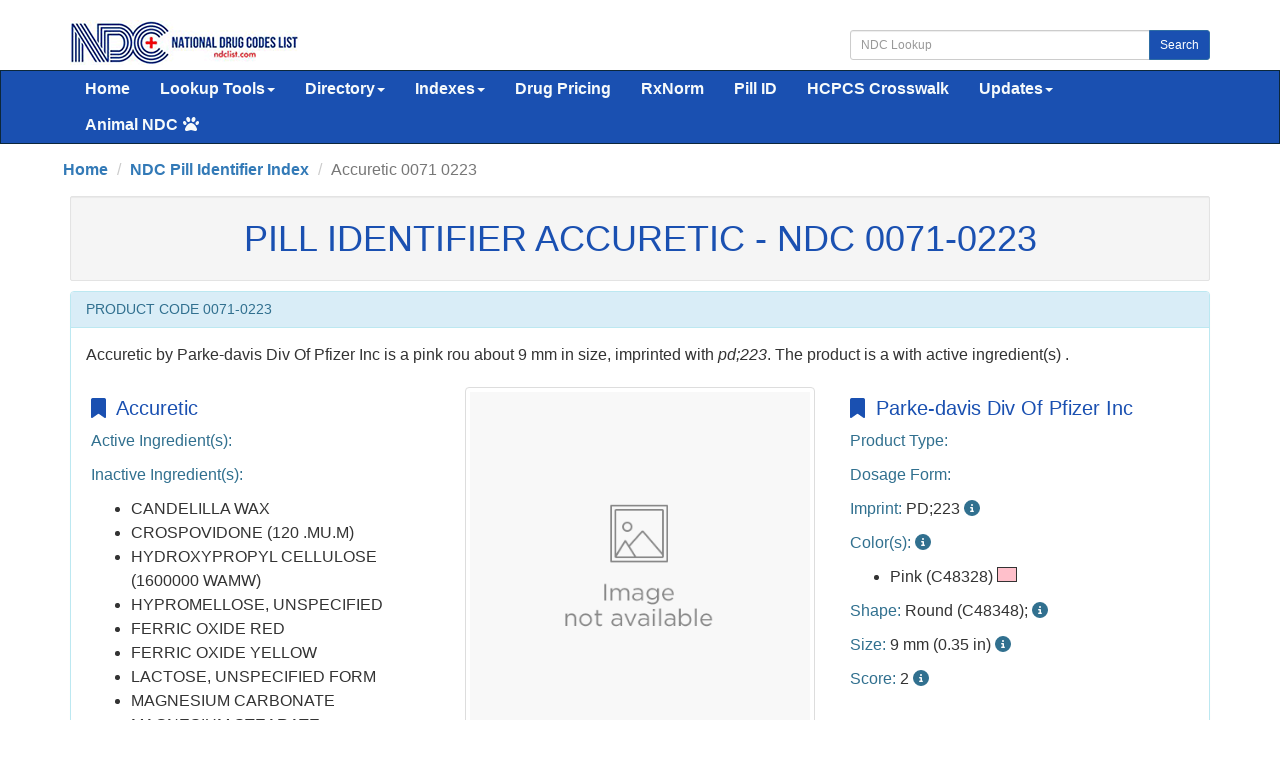

--- FILE ---
content_type: text/html; charset=UTF-8
request_url: https://ndclist.com/pill-identifier/accuretic-0071-0223
body_size: 7926
content:

<!DOCTYPE html>
<html lang="en">
    <head>
        <title>Pill Identifier Accuretic  - NDC 0071-0223</title>
        <meta name="description" content="Accuretic  by Parke-davis Div Of Pfizer Inc is a pink rou .">
        <meta name="keywords" content="NDC, 0071-0223, Accuretic, , National Drug Code">
        
        <meta charset="utf-8">
<meta name="viewport" content="width=device-width, initial-scale=1.0">
<meta name="msvalidate.01" content="5017EAD5B0855C3CC0C45EE130C5B226" />
<meta name="google-site-verification" content="QB7GFwfQSGMQMB8TqrBxL6OdadDbZsYPNb4TJBjfxKA" />

<link rel="stylesheet" type="text/css" href="//ndclist.com/css/bundle.min.css" media="all" />
<link rel="stylesheet" href="//ndclist.com/css/jquery-ui.1.12.1.min.css" media="all" />
<!--[if lt IE 9]>
<script src="//html5shim.googlecode.com/svn/trunk/html5.js"></script>
<![endif]-->

<link rel="preload" href="//ndclist.com/js/bundle.min.js" as="script">
<link rel="shortcut icon" href="https://ndclist.com/images/favicon.ico"/>

<link rel="dns-prefetch" href="//www.googletagmanager.com">
<link rel="dns-prefetch" href="//www.google-analytics.com">

<link rel="preconnect" href="//www.googletagmanager.com" crossorigin>
<link rel="preconnect" href="//www.google-analytics.com" crossorigin>

<script async data-cfasync="false" src="https://cdn.snigelweb.com/adengine/ndclist.com/loader.js" type="text/javascript"></script>

<!-- Google tag (gtag.js) -->
<script async src="https://www.googletagmanager.com/gtag/js?id=G-8N61LYT4V3"></script>
<script>
  window.dataLayer = window.dataLayer || [];
  function gtag(){dataLayer.push(arguments);}
  gtag('js', new Date());
  gtag('config', 'G-8N61LYT4V3');
</script>

<style>
    .panel-content{ font-size:16px !important;}
    #sidebar_left,#sidebar_right{position:fixed;left:50%;margin-left:-930px;top:120px}#sidebar_right{margin-left:630px;top:120px}
</style>        
        <meta property="og:type" content="website" /> 
        <meta property="og:title" content="Pill Identifier Accuretic  - NDC 0071-0223" />
        <meta property="og:description" content="Accuretic  by Parke-davis Div Of Pfizer Inc is a pink rou ." />
        <meta name="format-detection" content="telephone=no"/>
        
        <meta property="og:image" content="https://ndclist.com/assets/pillid/image-not-available.png" />        
        <meta property="og:url" content="https://ndclist.com/pill-identifier/accuretic-0071-0223" />
        <meta property="og:site_name" content="NDCList.com" />

        <style>.ekko-lightbox-container{position:relative}.ekko-lightbox-nav-overlay{position:absolute;top:0;left:0;z-index:100;width:100%;height:100%}.ekko-lightbox-nav-overlay a{z-index:100;display:block;width:49%;height:100%;font-size:30px;color:#fff;text-shadow:2px 2px 4px #000;opacity:0;filter:dropshadow(color=#000000,offx=2,offy=2);-webkit-transition:opacity .5s;-moz-transition:opacity .5s;-o-transition:opacity .5s;transition:opacity .5s}.ekko-lightbox-nav-overlay a:empty{width:49%}.ekko-lightbox a:hover{text-decoration:none;opacity:1}.ekko-lightbox .glyphicon-chevron-left{left:0;float:left;padding-left:15px;text-align:left}.ekko-lightbox .glyphicon-chevron-right{right:0;float:right;padding-right:15px;text-align:right}.ekko-lightbox .modal-footer{text-align:left}</style>        
        <link rel="canonical" href="https://ndclist.com/pill-identifier/accuretic-0071-0223" />
    </head>
    <body>

        
    <div id="wrap">

    <div id="ndc-logo" class="container">
        <div class="row margin-top-20 margin-bottom-5">
            <div class="col-md-4">
                <a href="https://ndclist.com/" title="NDC List Home"><img src="https://imagedelivery.net/h22kFEqeid6FwFr1WOgGAg/dbb16188-b274-43da-2115-da326bfb5300/public" alt="National Drug Codes List Logo" width="229" height="45" /></a>
            </div>
            <div class="col-md-4 pull-right">
                <div class="input-group margin-top-10">
                    <input class="form-control input-sm" type="text" id="txtSearch" placeholder="NDC Lookup" />
                    <span class="input-group-btn"><button class="btn btn-primary btn-sm" type="submit" id="cmdSearch">Search</button></span>
                </div>
            </div>      
        </div>
    </div>

    <div class="navbar navbar-ndc navbar-static-top" style="margin-bottom: 0;">
        <div class="container">
            <div class="navbar-header">
                <button class="navbar-toggle" type="button" data-toggle="collapse" title="NDC List Collapsible Menu" data-target="#navbar-main">
                    <span class="icon-bar"></span>
                    <span class="icon-bar"></span>
                    <span class="icon-bar"></span>
                </button>
            </div>

            <div class="navbar-collapse collapse" id="navbar-main">
                <ul class="nav navbar-nav font-size-16">
                    <li>
                        <a href="https://ndclist.com/" title="National Drug Codes List Home">Home</a>
                    </li>
                    <li class="dropdown">
                        <a href="#" class="dropdown-toggle" data-toggle="dropdown" role="button" aria-haspopup="true" aria-expanded="false">Lookup Tools<span class="caret"></span></a>
                        <ul class="dropdown-menu">
                            <li><a href="https://ndclist.com/search" title="NDC Lookup">NDC Lookup</a></li>
                            <li><a href="https://ndclist.com/search-advanced.php" title="NDC Advanced Lookup">NDC Advanced Lookup</a></li>
                            <li><a href="https://ndclist.com/pricing-lookup" title="NDC Drug Pricing Lookup">Drug Pricing Lookup</a></li>
                            <li><a href="https://ndclist.com/rxnorm-lookup" title="RxNorm Lookup">RxNorm Lookup</a></li>
                            <li><a href="https://ndclist.com/ndc-hcpcs-crosswalk-lookup" title="NDC HCPCS Crosswalk Lookup">NDC HCPCS Crosswalk Lookup</a></li>
                            <li><a href="https://ndclist.com/unii-lookup" title="UNII Codes Lookup">UNII Lookup</a></li>
                            <li><a href="https://ndclist.com/recalls-lookup" title="Drug Recalls Lookup">Drug Recalls Lookup</a></li>
                            <li><a href="https://ndclist.com/search-pill-identifier.php" title="Pill Identification Lookup">Pill ID Lookup</a></li>
                        </ul>
                    </li>
                    <li class="dropdown">
                        <a href="#" class="dropdown-toggle" data-toggle="dropdown" role="button" aria-haspopup="true" aria-expanded="false">Directory<span class="caret"></span></a>
                        <ul class="dropdown-menu">
                            <li><a href="https://ndclist.com/directory" title="NDC Directory of Finished Products">Finished Products</a></li>
                            <li><a href="https://ndclist.com/directory/unfinished" title="NDC Directory of Unfinished Products">Unfinished Products</a></li>
                            <li><a href="https://ndclist.com/directory/excluded" title="NDC Directory of Excluded Products">Excluded Products</a></li>
                            <li><a href="https://ndclist.com/directory/compounded" title="NDC Directory of Compounded Products">Compounded Products</a></li>
                        </ul>
                    </li>
                    <li class="dropdown">
                        <a href="#" class="dropdown-toggle" data-toggle="dropdown" role="button" aria-haspopup="true" aria-expanded="false">Indexes<span class="caret"></span></a>
                        <ul class="dropdown-menu">
                            <li><a href="https://ndclist.com/labeler" title="National Drug Codes Labelers Index">Labelers Index</a></li>
                            <li><a href="https://ndclist.com/drug-index" title="National Drug Codes Alphabetical Index">NDC Drug Index</a></li>
                            <li><a href="https://ndclist.com/active-ingredients" title="Active Ingredients Index">Active Ingredients Index</a></li>
                            <li><a href="https://ndclist.com/pharma-class" title="Pharmacologic Class Index">Pharma Classes Index</a></li>
                        </ul>
                    </li>
                    <li><a href="https://ndclist.com/pricing" title="NADAC NDC Pricing Alphabetical Index">Drug Pricing</a></li>
                    <li><a href="https://ndclist.com/rxnorm" title="RxNorm Semantic Concepts Index">RxNorm</a></li>
                    <li><a href="https://ndclist.com/pill-identifier" title="Pill Identification Index">Pill ID</a></li>
                    <li><a href="https://ndclist.com/ndc-hcpcs-crosswalk-lookup" title="NDC - HCPCS Crosswalk Lookup">HCPCS Crosswalk</a></li>
                    <li>
                        <a href="#" class="dropdown-toggle" data-toggle="dropdown" role="button" aria-haspopup="true" aria-expanded="false">Updates<span class="caret"></span></a>
                        <ul class="dropdown-menu">
                            <li><a href="https://ndclist.com/recent-national-drug-code-data" title="Recent National Drug Code Codes">Recent NDC Codes</a></li>
                            <li><a href="https://ndclist.com/end-of-marketing" title="End of Marketing Codes">End of Marketing Codes</a></li>
                            <li><a href="https://ndclist.com/recalls" title="Recent Drug Enforcement Reports">Recent Recall Reports</a></li>
                            <li><a href="https://ndclist.com/pricing/recent" title="Recent NADAC Pricing Surveys">Recent Pricing Surveys</a></li>
                        </ul>

                    </li>
                    <li class="dropdown">
                        <a href="#" class="dropdown-toggle" data-toggle="dropdown" role="button" aria-haspopup="true" aria-expanded="false">Animal NDC<span class="fas fa-paw margin-left-5"></span></a>
                        <ul class="dropdown-menu">
                            <li><a href="https://ndclist.com/search-animal.php" title="Animal NDC Lookup">Animal NDC Lookup</a></li>
                            <li><a href="https://ndclist.com/drug-index-animal" title="Animal Drug Index">Animal Drug Index</a></li>
                        </ul>
                    </li>
                </ul>
            </div>
        </div>
    </div>

    <div class="container margin-bottom-10">
        <div class="row">
            <div class="col-12">
                <div id="incontent_top"></div>            </div>
        </div>
    </div>
        
<main class="container" id="ndc-pill-identifier-accuretic-0071-0223">

    <ol class="row breadcrumb" itemscope itemtype="http://schema.org/BreadcrumbList">
        <li itemprop="itemListElement" itemscope itemtype="http://schema.org/ListItem"><a href="https://ndclist.com" title="NDC List Home" itemprop="item"><span itemprop="name">Home</span><meta itemprop="position" content="1" /></a></li>
        <li itemprop="itemListElement" itemscope itemtype="http://schema.org/ListItem"><a href="https://ndclist.com/pill-identifier/view-index-a" title="NDC Pill Identifier A-Z Index" itemprop="item"><span itemprop="name">NDC Pill Identifier Index</span><meta itemprop="position" content="2" /></a></li>
        <li class="active" itemprop="itemListElement" itemscope itemtype="http://schema.org/ListItem"><span itemprop="name">Accuretic 0071 0223</span><meta itemprop="position" content="3" /></li>
    </ol>
    
    <header id="ndc-header" class="well well-sm text-center">
        <h1 class="text-uppercase text-primary gi-2-25x">Pill Identifier Accuretic  - NDC 0071-0223</h1>        <h2 class="gi-1-75x"></h2>    </header>
    
    <div class="row">
        <div class="col-12">
            <div id="incontent_2"></div>        </div>
    </div> 
   
    <section class="row" id="pill-information-accuretic-0071-0223">     
     <div class="col-md-12">
            <div class="panel panel-info ">
            <div class="panel-heading">
                <h3 class="panel-title font-size-14 text-uppercase">Product Code 0071-0223</h3>            </div>
            <div class="panel-body panel-content ndc-back-color">
                <p class="text-justify margin-bottom-20">Accuretic  by Parke-davis Div Of Pfizer Inc is a pink rou  about 9 mm in size, imprinted with <em>pd;223</em>. The product is a  with active ingredient(s) .</p>
                <div class="row margin-top-10">
                   <div class="col-md-4 padding-left-20">
                       <h4 class="gi-1-25x text-primary text-strong"><i class="fas fa-bookmark margin-right-5"></i> Accuretic </h4>
                       <p><span class="text-info">Active Ingredient(s):</span> <em></em></p>                       <p><span class="text-info">Inactive Ingredient(s):</span></p> <ul><li>CANDELILLA WAX</li><li>CROSPOVIDONE (120 .MU.M)</li><li>HYDROXYPROPYL CELLULOSE (1600000 WAMW)</li><li>HYPROMELLOSE, UNSPECIFIED</li><li>FERRIC OXIDE RED</li><li>FERRIC OXIDE YELLOW</li><li>LACTOSE, UNSPECIFIED FORM</li><li>MAGNESIUM CARBONATE</li><li>MAGNESIUM STEARATE</li><li>POLYETHYLENE GLYCOL, UNSPECIFIED</li><li>POVIDONE, UNSPECIFIED</li><li>TITANIUM DIOXIDE</li></ul>                       <a href="https://ndclist.com/ndc/0071-0223" class="btn btn-primary btn-sm margin-left-20 margin-top-10 margin-bottom-10">View NDC 0071-0223 <span class="fas fa-info-circle margin-left-5"></span></a>                   </div>
                    
                                      <div class="col-md-4">
                        <a href="https://ndclist.com/assets/pillid/image-not-available.png" class="thumbnail" data-toggle="lightbox" data-gallery="multiimages" data-title="Accuretic   by Parke-davis Div Of Pfizer Inc">
                            <img src="https://ndclist.com/assets/pillid/image-not-available.png" class="img-responsive" alt="image-not-available" width="400">
                        </a>
                   </div>                    
                                      <div class="col-md-4 padding-left-20">
                        <h4 class="gi-1-25x text-primary text-strong"><i class="fas fa-bookmark margin-right-5"></i> Parke-davis Div Of Pfizer Inc</h4>
                        <p><span class="text-info">Product Type:</span>  </p>                        <p><span class="text-info">Dosage Form:</span>  </p>                        <p><span class="text-info">Imprint:</span> PD;223  <a href="#" class="the-tooltip" title="Additional information"><i class="fas fa-info-circle text-info"></i><span><em class="tooltip-title">What is the Imprint?</em><br />The imprint is a characteristic of an oral solid dosage form of a medicinal product, specifying the alphanumeric text that appears on the solid dosage form, including text that is embossed, debossed, engraved or printed with ink. A semicolon is used to show separation between words or line divisions.</span></a> </p>                        <p><span class="text-info">Color(s):</span>  <a href="#" class="the-tooltip" title="Additional information"><i class="fas fa-info-circle text-info"></i><span><em class="tooltip-title">Color</em><br />The color is a characteristic of an oral solid dosage form of a medicinal product, specifying the color or colors that most predominantly define the appearance of the dose form. The color is not an FDA specification for the actual color of solid dosage forms or the names of colors that can appear in the product label.</span></a></p> <ul><li>Pink (C48328) <svg width="20" height="15"><rect x="0" y="0" rx="1" ry="1" width="20" height="15" style="fill:#FFC0CB;stroke-width:2;stroke:#333333" /></svg></li> </ul>                        <p><span class="text-info">Shape:</span> Round (C48348);   <a href="#" class="the-tooltip" title="Additional information"><i class="fas fa-info-circle text-info"></i><span><em class="tooltip-title">Shape</em><br />The  shape is a characteristic of an oral solid dosage form of a medicinal product, specifying the two dimensional representation of the solid dose form, in terms of the outside perimeter of a solid dosage form when the dosage form, resting on a flat surface, is viewed from directly above, including slight rounding of corners. The shape does not include embossing, scoring, debossing, or internal cut-outs. The shape is independent of the orientation of the imprint and logo.</span></a> </p>                        <p><span class="text-info">Size:</span> 9 mm (0.35 in)  <a href="#" class="the-tooltip" title="Additional information"><i class="fas fa-info-circle text-info"></i><span><em class="tooltip-title">Size</em><br />The size is a characteristic of an oral solid dosage form of a medicinal product, specifying the longest single dimension of the solid dosage form as a physical quantity in the dimension of length. The size is stated in millimeters and is rounded to the nearest whole millimeter.</span></a> </p>                        <p><span class="text-info">Score:</span> 2  <a href="#" class="the-tooltip" title="Additional information"><i class="fas fa-info-circle text-info"></i><span><em class="tooltip-title">What is Score?</em><br />The score is the number of pieces a pill could be broken into using the score lines present on the pill. For example:  i) A pill with a single score line could be broken into two pieces; therefore it has a score value of 2. ii) A pill with two score lines in a cross pattern could be brown into four pieces; therefore it has a score value of 4. iii) A pill with no score lines has a score value of 1.</span></a> </p>                                           </div>
                </div>
            </div>
            </div>
     </div>
    </section>
    
    
        <div class="row">
         <div class="col-12 margin-bottom-20">
             <div id="adx_native_ad_111637"></div><script type="text/javascript">(function() {var a="",b=["aid=111637"];for (var c=0;c<b.length;++c){a+=b[c]+"&";}a+="r="+Math.random()*1e16+"&url="+encodeURIComponent(window.location.href);var x="https://content.tapnative.com/tn/?"+a;var y=document.createElement("script");y.type="text/javascript";y.async=true;y.src=x;var z=document.getElementsByTagName("script")[0];z.parentNode.insertBefore(y, z);})();</script>         </div>
    </div>
     <section class="row" id="ndc-packages-0071-0223">
        <div class="col-md-12">
         <div class="panel panel-info ">
             <div class="panel-heading">
                    <h3 class="panel-title font-size-14 text-uppercase">Product Packages</h3>             </div>
             <div class="panel-body panel-content ndc-back-color">
                
                <div class="table-responsive margin-top-10">
<table class="table table-striped">
<thead><tr class="bg-primary"><th style="width: 20%;">NDC Package Code</th><th style="width: 80%;">Package Description</th></tr></thead>
<tr><td data-title="NDC Package Code"><a href="https://ndclist.com/ndc/0071-0223/package/0071-0223-23" title="View 90 TABLET, FILM COATED in 1 BOTTLE (0071-0223-23)>0071-0223-23">0071-0223-23</a></td><td data-title="Package Description">90 TABLET, FILM COATED in 1 BOTTLE </td></tr>
</tbody>
</table>
</div>
                
                <p class="font-size-8 margin-top-20 text-muted">* Please review the disclaimer below.</p>
             </div>           
         </div>
        </div>
     </section>
        
    
    <div class="row margin-top-10">
        <div class="col-md-12">
            <p class="font-size-10 text-justify">Pill Identification data last updated on: December, 2018</p>
            <p class="font-size-10 text-muted text-justify">
                This product uses publicly available data from the U.S. National Library of Medicine (NLM), National Institutes of Health, Department of Health and Human Services; NLM is not responsible for the product and does not endorse or recommend this or any other product.
                If this is an emergency, call 911 or the national Poison Help hotline at 1-800-222-1222. 
                Most images are not part of the product labels and have not been verified by the labeler company. 
                ALWAYS consult your physician or pharmacist with any medication-related questions.
            </p>
        </div>
    </div>
    
    
    <div class="row margin-top-20 font-size-16" id="next-previous">
                  <div class="col-md-4 margin-bottom-10 pull-left">
             <a href="accuretic-0071-0222" title="Previous Product Accuretic 0071 0222" class="btn btn-primary"><i class="fas fa-arrow-circle-left margin-right-5"></i> Previous Product</a>         </div>
                           <div class="col-md-4 margin-bottom-10 pull-right text-right">
             <a href="zarontin-0071-0237" title="Next Product Zarontin 0071 0237" class="btn btn-primary">Next Product <i class="fas fa-arrow-circle-right margin-left-5"></i></a>         </div>
           
    </div>
    

<div class="spacer-200"></div>
</main>


</div> 

<div class="container">
    <div class="row">
        <div class="col-12 margin-bottom-20">
            <div id="incontent_bottom"></div>        </div>
    </div>
</div>

<footer class="footer font-size-14">
      <div class="container margin-top-30">
          <div class="row">
              <div class="col-md-6 col-xs-12 hidden-xs">
                  <p class="text-left">
                    <a href="https://ndclist.com/search" title="NDC Lookup">NDC Lookup</a> | 
                    <a href="https://ndclist.com/search-advanced.php" title="NDC Advanced Lookup">NDC Advanced Lookup</a> | 
                    <a href="https://ndclist.com/search-pill-identifier.php" title="Pill Identification Lookup">Pill Identification Lookup</a> <br/>
                    <a href="https://ndclist.com/ndc/directory" title="NDC Directory of Finished Products">Finished Products</a> | 
                    <a href="https://ndclist.com/directory/unfinished" title="NDC Directory of Unfinished Products">Unfinished Products</a> | 
                    <a href="https://ndclist.com/directory/excluded" title="NDC Directory of Excluded Products">Excluded Products</a> | 
                    <a href="https://ndclist.com/directory/compounded" title="NDC Directory of Compounded Products">Compounded Products</a> <br/>
                    <a href="https://ndclist.com/labeler" title="NDC Labeler">Labeler Index</a> | 
                    <a href="https://ndclist.com/drug-index" title="Drug Index">Drug Index</a> | 
                    <a href="https://ndclist.com/active-ingredients" title="Active Ingredients Index">Active Ingredients Index</a> |
                    <a href="https://ndclist.com/pharma-class" title="Pharmacologic Class Index">Pharmacologic Class Index</a> <br/>
                    <a href="https://ndclist.com/rxnorm" title="RxNorm Semantic Concepts Index">RxNorm Semantic Concepts Index</a> |
                    <a href="https://ndclist.com/pill-identifier" title="NADAC Pricing Alphabetical Index">NADAC Pricing Index</a> |
                    <a href="https://ndclist.com/pill-identifier" title="Pill Identification Index">Pill Identification Index</a> <br/>
                    <a href="https://ndclist.com/ndc-hcpcs-crosswalk" title="NDC - HCPCS Crosswalk">NDC - HCPCS Crosswalk</a> |
                    <a href="https://ndclist.com/recent-national-drug-code-data" title="Recent National Drug Code Data">Recent NDC Data</a> <br/>
                    <a href="https://ndclist.com/drug-index-animal" title="Animal Drug Index">Animal Drug Index</a> | <a href="https://ndclist.com/search-animal.php" title="Animal NDC Lookup">Animal NDC Lookup</a> <br/>
                </p>   
              </div>
              <div class="col-md-6 col-xs-12 text-right">
                  <p>
                      Page Last Updated: January 16, 2026 <br/>
                      <a href="https://ndclist.com/about-us" title="About NDC List">About Us</a> | <a href="https://ndclist.com/what-is-ndc" title="What is NDC?">What is NDC?</a> | <a href="https://ndclist.com/contact" title="Contact Us">Contact Us</a> <br/>
                      <a href="https://ndclist.com/terms-of-service" title="Terms of Service">Terms of Service</a> | <a href="https://ndclist.com/privacy" title="Privacy">Privacy</a> <br/>
                      NDC List 2026  - The complete repository of National Drug Codes Information
                  </p>
              </div>
              <div class="col-md-12">
                <p id="disclaimer" class="margin-top-10 margin-bottom-10 text-justify">
                    DISCLAIMER: <br/>
                    All contents of this website are provided on an "as is" and "as available" basis without warranty of any kind. While we strive to ensure that the information presented is accurate, up-to-date, and complete, we cannot guarantee or warrant its absolute correctness or timeliness. The contents of the National Drug Codes List website are provided for educational purposes only and are not intended in any way as medical advice, medical diagnosis, or treatment. Reliance on any information provided by the National Drug Codes List website or other visitors to this website is solely at your own risk. We do not warrant that the information on this site will meet your health-related requirements or that it is complete, timely, or suitable for your personal or professional circumstances. <br/>

                    By accessing or using this website, you agree to be bound by these Terms of Service. If you do not agree with any part of these terms, please do not use this site. We reserve the right to update or modify this Disclaimer or our Terms of Service at any time without prior notice. Your continued use of this site following any such changes signifies your acceptance of the revised terms. <br/>

                    This site is not affiliated, endorsed, or administered by the Food and Drug Administration (FDA). Many Over-the-Counter drugs are not reviewed by the FDA but may be marketed to the public if the product complies with applicable rules and regulations. The information on this website is intended for healthcare providers and consumers in the United States. The absence of a warning or notice for a given drug or drug combination does not indicate that the drug or drug combination is safe, appropriate, or effective for any given patient. If you have questions or concerns about the substances you are taking, please consult your healthcare provider. <br/>

                    If you think you may have a medical emergency, call your doctor or dial 911 immediately.
                </p>                 
              </div>
              <div id="ccpa" style="text-align:center;cursor:pointer;display: none;">Do not share my Personal Information.</div>
          </div>
      </div>
</footer>

<div id="sidebar_left"></div>
<div id="sidebar_right"></div>
<div id="outstream-video"></div>
<div id="incontent_auto"></div>
 
<script src="//ndclist.com/js/bundle.min.js"></script>
<script defer src="//ndclist.com/js/jquery-ui.1.12.1.min.js"></script>
<script defer src="//ndclist.com/fonts/font-awesome/js/all.min.js"></script>
<script defer>
$(document).ready(function(){$("#cmdSearch").click(function(e){var c=!0;$("#txtSearch").each(function(){""===$.trim($(this).val())?(c=!1,$(this).css({border:"1px solid red",background:"#FFCECE"})):($(this).css({border:"",background:""}),window.location="https://ndclist.com/?Tab=quick-search&s="+encodeURIComponent($("#txtSearch").val()))}),c===!1&&e.preventDefault()}),$("#cmdHomeSearch").click(function(e){var c=!0;$("#txtHomeSearch").each(function(){""===$.trim($(this).val())?(c=!1,$(this).css({border:"1px solid red",background:"#FFCECE"})):($(this).css({border:"",background:""}),window.location="https://ndclist.com/?Tab=quick-search&s="+encodeURIComponent($("#txtHomeSearch").val()))}),c===!1&&e.preventDefault()})}),$(function(){$("#txtSearch").keypress(function(e){return e.which&&13===e.which||e.keyCode&&13===e.keyCode?($("#cmdSearch").click(),!1):!0}),$("#txtHomeSearch").keypress(function(e){return e.which&&13===e.which||e.keyCode&&13===e.keyCode?($("#cmdHomeSearch").click(),!1):!0})});
</script>
<script defer>
jQuery.event.special.touchstart = {
    setup: function( _, ns, handle ) {
        this.addEventListener("touchstart", handle, { passive: !ns.includes("noPreventDefault") });
    }
};
jQuery.event.special.touchmove = {
    setup: function( _, ns, handle ) {
        this.addEventListener("touchmove", handle, { passive: !ns.includes("noPreventDefault") });
    }
};
jQuery.event.special.wheel = {
    setup: function( _, ns, handle ){
        this.addEventListener("wheel", handle, { passive: true });
    }
};
jQuery.event.special.mousewheel = {
    setup: function( _, ns, handle ){
        this.addEventListener("mousewheel", handle, { passive: true });
    }
};
</script>
<script src="//ndclist.com/js/instantpage-5.1.1.js" type="module" defer></script>
<!-- Quantcast Tag -->
<script type="text/javascript">
window._qevents = window._qevents || [];
(function() {
var elem = document.createElement('script');
elem.src = (document.location.protocol == "https:" ? "https://secure" : "http://edge") + ".quantserve.com/quant.js";
elem.async = true;
elem.type = "text/javascript";
var scpt = document.getElementsByTagName('script')[0];
scpt.parentNode.insertBefore(elem, scpt);
})();
window._qevents.push({
qacct:"p-AShk-vp5ZVP1c",
uid:"__INSERT_EMAIL_HERE__"
});
</script>
<noscript>
<div style="display:none;">
<img src="//pixel.quantserve.com/pixel/p-AShk-vp5ZVP1c.gif" border="0" height="1" width="1" alt="Quantcast"/>
</div>
</noscript>
<!-- End Quantcast tag -->
<script defer>
    $(document).ready(function(a){a(document).delegate('*[data-toggle="lightbox"]:not([data-gallery="navigateTo"])',"click",function(b){return b.preventDefault(),a(this).ekkoLightbox({onShown:function(){if(window.console)return console.log("Checking our the events huh?")},onNavigate:function(a,b){if(window.console)return console.log("Navigating "+a+". Current item: "+b)}})}),a("#open-image").click(function(b){b.preventDefault(),a(this).ekkoLightbox()})});
</script>

        
        
    <script defer src="https://static.cloudflareinsights.com/beacon.min.js/vcd15cbe7772f49c399c6a5babf22c1241717689176015" integrity="sha512-ZpsOmlRQV6y907TI0dKBHq9Md29nnaEIPlkf84rnaERnq6zvWvPUqr2ft8M1aS28oN72PdrCzSjY4U6VaAw1EQ==" data-cf-beacon='{"version":"2024.11.0","token":"dca3725377f945d78dccad9ff65660fe","server_timing":{"name":{"cfCacheStatus":true,"cfEdge":true,"cfExtPri":true,"cfL4":true,"cfOrigin":true,"cfSpeedBrain":true},"location_startswith":null}}' crossorigin="anonymous"></script>
</body>
    
 </html>